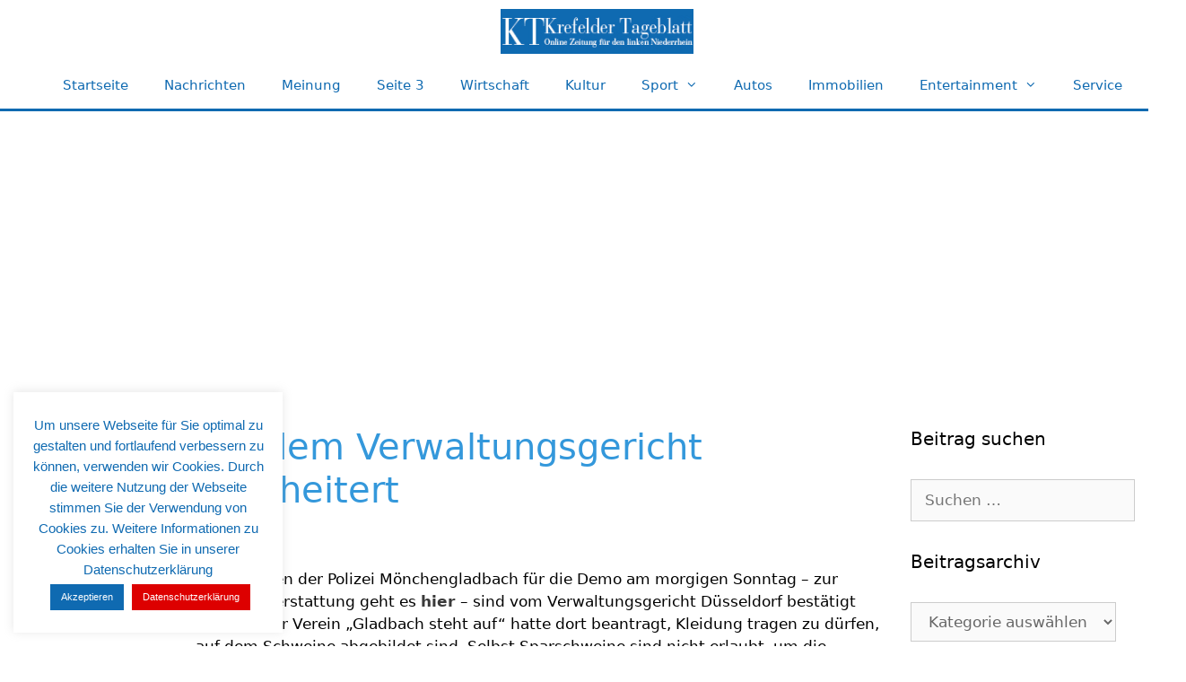

--- FILE ---
content_type: text/html; charset=utf-8
request_url: https://www.google.com/recaptcha/api2/aframe
body_size: 266
content:
<!DOCTYPE HTML><html><head><meta http-equiv="content-type" content="text/html; charset=UTF-8"></head><body><script nonce="ml20SZv4Ue5p1jdF2Pe2-g">/** Anti-fraud and anti-abuse applications only. See google.com/recaptcha */ try{var clients={'sodar':'https://pagead2.googlesyndication.com/pagead/sodar?'};window.addEventListener("message",function(a){try{if(a.source===window.parent){var b=JSON.parse(a.data);var c=clients[b['id']];if(c){var d=document.createElement('img');d.src=c+b['params']+'&rc='+(localStorage.getItem("rc::a")?sessionStorage.getItem("rc::b"):"");window.document.body.appendChild(d);sessionStorage.setItem("rc::e",parseInt(sessionStorage.getItem("rc::e")||0)+1);localStorage.setItem("rc::h",'1763484693238');}}}catch(b){}});window.parent.postMessage("_grecaptcha_ready", "*");}catch(b){}</script></body></html>

--- FILE ---
content_type: application/javascript
request_url: https://www.daswetter.com/wid_loader/6288e77c9d2fbcb8dac9b064f821836f
body_size: 266
content:
(function(w) {var d = w.document;var c = d.getElementById("cont_6288e77c9d2fbcb8dac9b064f821836f");var ln = d.getElementById("h_6288e77c9d2fbcb8dac9b064f821836f");var a = d.getElementById("a_6288e77c9d2fbcb8dac9b064f821836f");var l2 = d.getElementById("h2_6288e77c9d2fbcb8dac9b064f821836f");if (l2) l2.style.cssText = "font-weight:normal;display:inline;";if (c && ln) {c.style.cssText = "text-align:center; width:305px; color:#808080; background-color:#FFFFFF; border:1px solid #ffffff;";ln.style.cssText = "font-family:Lucida Grande;font-size:14px; height:19px; text-align:center; cursor:pointer; text-decoration:underline";var e = d.createElement("iframe");e.style.cssText = "width:305px; color:#808080; height:227px;";e.id = "6288e77c9d2fbcb8dac9b064f821836f";e.src='https://www.daswetter.com/getwid/6288e77c9d2fbcb8dac9b064f821836f';e.frameBorder = 0;e.scrolling = "no";e.name = "flipe";e.allowTransparency = true;e.style.height = "227px";c.appendChild(e);}})(window);

--- FILE ---
content_type: application/javascript; charset=utf-8
request_url: https://fundingchoicesmessages.google.com/f/AGSKWxV8M86jvWv9mgq5JPjPlbsgY8E4_6TVeLDnWEA2LmmwwHR74z1oAQo8SOUVq9feOejtVGGwJ6eensBAGpD4LUNAZ4DIa7_WbTFIY-R3ZYSwHLnO1-UwxhHu6CPj5srxLBP8SQ8TxCmrWK6vAiihW3eFd_InUaO6Mr4VdFmJyUX_udXvP6EvwbRFlNq2/_/ads/beacon./files/ads--billboard-ads//tribalad..html?ad_
body_size: -1289
content:
window['581dfce4-44cb-4a6f-bcf6-381c8f42124b'] = true;